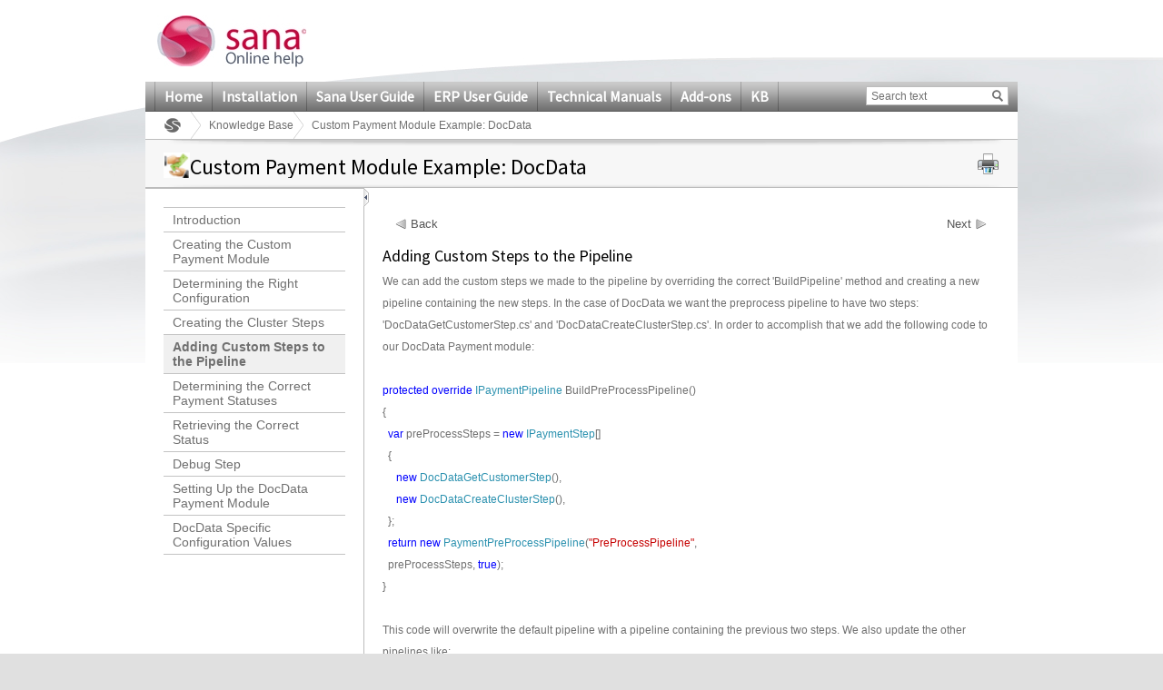

--- FILE ---
content_type: text/html; charset=utf-8
request_url: https://help.sana-commerce.com/sana-commerce-v74/knowledge_base/custom_payment_module_example_docdata/adding_custom_steps_to_the_pipeline
body_size: 13437
content:

<!DOCTYPE html PUBLIC "-//W3C//DTD XHTML 1.0 Transitional//EN" "http://www.w3.org/TR/xhtml1/DTD/xhtml1-transitional.dtd">
<html xmlns="http://www.w3.org/1999/xhtml">
<head><title>
	Adding Custom Steps to the Pipeline
</title>
     <!--[if lte IE 7]>
         <link rel="stylesheet" type="text/css" href="/Content/Css/ie7.css" />
    <![endif]-->
    <!-- keywords set on sitenode level --><!-- description set on sitenode level --><!-- extra content set on sitenode level  --><link href="/App_Themes/Sana/General.css" rel="stylesheet" type="text/css" /><link href="/App_Themes/Sana/Configuration.css" rel="stylesheet" type="text/css" /><link href="/App_Themes/Sana/printPreview.css" type="text/css" rel="alternate stylesheet" media="screen" title="Print Preview" /><link href="/App_Themes/Sana/print.css" type="text/css" rel="stylesheet" media="print" />
    <!--[if lte IE 9]>
         <link rel="stylesheet" type="text/css" href="/Content/Css/ie9.css" />
    <![endif]-->

    <script type="text/javascript" src="/Script/Print.js"></script>
    <script type="text/javascript" src="/Script/jquery-1.4.1.min.js"></script>
    <script type="text/javascript" src="/Script/jquery.min.js"></script>
    <script type="text/javascript" src="/Script/jquery.localscroll-1.2.7-min.js"></script>
    <script type="text/javascript" src="/Script/jquery.scrollTo-1.4.2-min.js"></script>
    <script type="text/javascript" src="/Script/jquery.cookie.js"></script>
    <script type="text/javascript" src="/Script/jquery.beautyOfCode.js"></script>
    <script type="text/javascript" src="/Script/General.js"></script>

    <link type="text/css" rel="stylesheet" href="/Templates/HtmlEditor/HtmlEditor.css" />
            <script type="text/javascript">
                $(document).ready(function() {
                    $('pre').each(function(i) {
                        $(this).find("span").children('br').replaceWith("\r\n");
                        var text = '';
                        var html = '';
                        var className = 'csharp';
                        if ($(this).find('span').length > 0) {
                            text = $(this).find('span').text();
                            html = $(this).find('span').html();
                            className = $(this).find('span').attr('class');
                        }
                        else {
                            text = $(this).text();
                            html = $(this).html();
                        }

                        if ($(this).find('code').length == 0) {
                            $(this).html('<code class="' + className + '"></code>');
                            $(this).find('code').text(text);
                        }
                    });
                });
                $.beautyOfCode.init({
                    baseUrl: '/',
                    scripts: 'script/',
                    brushes: ['Xml', 'JScript', 'CSharp', 'Sql'],
                    config: { },
                    ready: function() {
                        $('pre').beautifyCode('', { gutter: true, toolbar: true });
                        $("a[href='#about']").remove();
                        
                    }
                });
                
            </script>
	    
    <style type="text/css">
	.ctl00_ctl00_SiteMenuControl_mMenu_0 { background-color:white;visibility:hidden;display:none;position:absolute;left:0px;top:0px; }
	.ctl00_ctl00_SiteMenuControl_mMenu_1 { text-decoration:none; }
	.ctl00_ctl00_SiteMenuControl_mMenu_2 {  }

</style></head>
<body>
    <div class="pageBodyBackGroundContainer">
        <div class="bodyBottomContainer">
            <div class="footerEffectContainer">
                <form name="aspnetForm" method="post" action="/sana-commerce-v74/knowledge_base/custom_payment_module_example_docdata/adding_custom_steps_to_the_pipeline" id="aspnetForm">
<div>
<input type="hidden" name="__EVENTTARGET" id="__EVENTTARGET" value="" />
<input type="hidden" name="__EVENTARGUMENT" id="__EVENTARGUMENT" value="" />
<input type="hidden" name="__VIEWSTATE" id="__VIEWSTATE" value="/[base64]/H9kAG/g=" />
</div>

<script type="text/javascript">
//<![CDATA[
var theForm = document.forms['aspnetForm'];
if (!theForm) {
    theForm = document.aspnetForm;
}
function __doPostBack(eventTarget, eventArgument) {
    if (!theForm.onsubmit || (theForm.onsubmit() != false)) {
        theForm.__EVENTTARGET.value = eventTarget;
        theForm.__EVENTARGUMENT.value = eventArgument;
        theForm.submit();
    }
}
//]]>
</script>


<script src="/WebResource.axd?d=8l0cfkZvqt31CEnHXvumJmTHTe_JxWow7dnljKYaCZzC8_kHh_l90MP0rcPi25divdMFwyxWLOc5CVHNXJuykiy45VI1&amp;t=638313937380000000" type="text/javascript"></script>


<script src="/WebResource.axd?d=fhj5-tBSTLVlIwJ3QcMQaMZ-_2jrvG8YPbTpT2NDbYIzKue8-G_VrE3rf8GeXMdXxfQEWA3gzEDTJStMQjGlXQmfpJNxov6fdDRA9Q79IKyZDm6Jhpu2Jap04fZuEZKwRkQNjQ2&amp;t=636135081990023928" type="text/javascript"></script>
<script src="/WebResource.axd?d=GXbY4nMGQtJCM7kvBiKtthYTdyBnzUhfLBzGpSCT88cAhf4fsgyO2lMmiOWeJgA2A6WFoeUO4xXfddmAFst9b7zCJ48pZLyAz5ztfP6QqR659yi8vypJN0dy8YO-2cBmMGMRSg2&amp;t=636135081990023928" type="text/javascript"></script><link href="/WebResource.axd?d=LwoLHeWe7Rdk9MBJWNiMmfmwt4McQCoQcYufCGZAmu0mgYBd19bHURRuuEMt9iFShAlofFmX2ukpka12lyWBbH3utdnSFcugGrdvn_YKy5_WKxC80&t=636135081990023928" type="text/css" rel="stylesheet"></link><link href="/WebResource.axd?d=bjadsBeJwYwr4PXT5EFtpvOgkx-Xb7M4Np9IFv2OANH8a52KGuuy88r8it_amHIe1xGwnKO7RbUxUymC_PlZv5oqZA_C6mpxt8K1liKAfDOdCFw1HdTuH-0DjGn_D85ai4WrjEUhREarzn4GtNvzinZKQw81&t=636135081990023928" type="text/css" rel="stylesheet"></link>
<script src="/WebResource.axd?d=ttPykuJlKLzHoZwgx5Hwi62nvnFoi1-7LSqnP9PTTbFmNc-YHgmlzgNptcqJyHKwQP1lQWtvMXWY9FJ8__ouGTzfm-JjV_GfEK5BkLFcfWAHXSay6tmG2WfEYUQ9gCnMC-CC1lE0w05V20yUZnoECS8SM3s1&amp;t=636135082001833928" type="text/javascript"></script>
<script src="/WebResource.axd?d=SQt77zm6Fo9IOdCk1zx1iDU7u6dqP_-qneCn8bRcMlChaA5K0TT-8tf7QHJT4WYgh3E474rBh3963XEkuAixA9AA_zDX51T_DWB9XvxPqFkq-LPBVozPDy0Do67Gwa_UT1mUEI6PcpmE7JW8gRhLO2RNJBw1&amp;t=636135082001833928" type="text/javascript"></script>
<script src="/ScriptResource.axd?d=yrxKjHWfaRNNDUuHWvSgIQjIRNSnfW0ZaNtp_s_TiHzpn6EtIbCXR5-mCxRkMVTgVpL4tyLvxBnDdU8mhJIGVEuJ3kbDUdxA4NcygakO5TlNFgdNK4bB2i40JG71-s0GMFw9nW0F9ha-pWyBrRIV1poqK8y1ujyPENiuXFkdopNDHAd90&amp;t=ffffffff9bc22534" type="text/javascript"></script>
<script type="text/javascript">
//<![CDATA[
if (typeof(Sys) === 'undefined') throw new Error('ASP.NET Ajax client-side framework failed to load.');
//]]>
</script>

<script src="/ScriptResource.axd?d=lIQilJZVne3P9ZbnFRZHaSOhIl-riDvBXHZSgv6amYsn-USdbf3raqUDQRzRWH5ibceuDbpjY-jMV1pWmhjFTeDZw-1SCHPkMLtGRdjIzylsHczghjkeyxAI_V7QMPYN89p31dZN2tGpqgm75YpEBquT_jTVVBZJ6dC59DkcRB7xXPoq0&amp;t=ffffffff9bc22534" type="text/javascript"></script>
<div>

	<input type="hidden" name="__VIEWSTATEGENERATOR" id="__VIEWSTATEGENERATOR" value="3EE6C8FC" />
	<input type="hidden" name="__EVENTVALIDATION" id="__EVENTVALIDATION" value="/wEWBAL44sGkCgKr+/6JBwLs05P/DQLL+rTMBUMYe4qQvQKgQdx07vQqXV3vo5yr" />
</div>
                <div id="stylesheetTest">
                </div>
                <div class="bodyTopContainer">
                    <div class="siteContainer">
                        <div class="siteHeaderContainer">
                            <div class="controlLogoContainer">
                                <a id="ctl00_ctl00_mainlogolink" href="../../"><a href="/sana-commerce-v74" target="_top"><img id="ctl00_ctl00_icSiteLogo" src="/_sana_/handlers/getfile.ashx/3de71467-670a-4300-87c7-d8a312d3d267/logoSanaOnlineHelp.JPG" style="height:57px;width:164px;" /></a>&nbsp;</a>
                            </div>
                            <div class="controlLanguageBarContainer">
                                
                            </div>
                            <div class="controlMainmenuSearchBarContainer">
                                <div class="controlMainMenuContainer">
                                    
<div class="controlMainMenuContainer" id="ctl00_ctl00_SiteMenuControl_mMenu">
	<div class="AspNet-Menu-Horizontal">
			<ul class="AspNet-Menu">
				<li class="AspNet-Menu-Leaf">
					<a href="/home" class="AspNet-Menu-Link" title="Home">
						Home</a>
				</li>
				<li class="AspNet-Menu-Leaf">
					<a href="/installation" class="AspNet-Menu-Link" title="Installation">
						Installation</a>
				</li>
				<li class="AspNet-Menu-Leaf">
					<a href="/sana-user-guide" class="AspNet-Menu-Link" title="Sana User Guide">
						Sana User Guide</a>
				</li>
				<li class="AspNet-Menu-Leaf">
					<a href="/erp-user-guide" class="AspNet-Menu-Link" title="ERP User Guide">
						ERP User Guide</a>
				</li>
				<li class="AspNet-Menu-Leaf">
					<a href="/technical-manuals" class="AspNet-Menu-Link" title="Technical Manuals">
						Technical Manuals</a>
				</li>
				<li class="AspNet-Menu-Leaf">
					<a href="/add-ons" class="AspNet-Menu-Link" title="Add-ons">
						Add-ons</a>
				</li>
				<li class="AspNet-Menu-Leaf">
					<a href="/kb" class="AspNet-Menu-Link" title="KB">
						KB</a>
				</li>
			</ul>

	</div>
</div>


                                </div>
                                <div id="ctl00_ctl00_SearchControl_Panel1" class="controlMainSearchBarContainer" onkeypress="javascript:return WebForm_FireDefaultButton(event, 'ctl00_ctl00_SearchControl_btnMainSearch')">
	    
    <div class="controlContentContainer">
        <div class="textForSearchContainer">
            <input name="ctl00$ctl00$SearchControl$tffcSearchedtect$SearchBox" type="text" value="Search text" maxlength="50" id="ctl00_ctl00_SearchControl_tffcSearchedtect_SearchBox" class="tbx tbxSearch" onkeypress="onSearch2(event);" onfocus="clearInput('ctl00_ctl00_SearchControl_tffcSearchedtect_SearchBox', 'Search text');" onblur="fillInput('ctl00_ctl00_SearchControl_tffcSearchedtect_SearchBox', 'Search text');" />

<script type="text/javascript" language="javascript">
    function clearInput(id, textValue) {
        var el = document.getElementById(id);
        if (el && el.value == textValue) el.value = "";
    }

    function fillInput(id, textValue) {
        var el = document.getElementById(id);
        if (el && el.value == "") el.value = textValue;
    }
</script>
        </div>
        <div class="btn btnGo">
            <div class="btnLeft"></div>
            <div class="btnMiddle">
                <input type="image" name="ctl00$ctl00$SearchControl$btnMainSearch" id="ctl00_ctl00_SearchControl_btnMainSearch" title="Go" class="image" src="/App_Themes/Sana/images/icons/search.gif" style="border-width:0px;" />
                <a id="ctl00_ctl00_SearchControl_lbHiddenSubmitter" href="javascript:__doPostBack('ctl00$ctl00$SearchControl$lbHiddenSubmitter','')" style="display:none">hidden submitter</a>
            </div>
            <div class="btnRight"></div>   
        </div>
    </div>
    <script type="text/javascript">
        function onSearch2(e) {
            if (e.keyCode == 13) {
                __doPostBack('ctl00$ctl00$SearchControl$lbHiddenSubmitter','');
            }
        }
    </script>

</div>

                            </div>
                            
    

<div class="controlBreadCrumbContainer">
    <span><a href="http://help.sana-commerce.com/sana-commerce-v74" class="rootNode"></a></span><span><a href="http://help.sana-commerce.com/sana-commerce-v74/knowledge_base" class="node">Knowledge Base</a></span><span class="currentNode">Custom Payment Module Example: DocData</span>
</div>
            


                        </div>
                        <div class="siteContentContainer">
                            
        
    <div id="Content">
        <div class="controlNavigationContainer">
            <div class="controlContentContainer">
                <div id="printContent">
                </div>
                <div class="hdr">
                </div>
                <div class="cnt">
                    
    <span class="spanimage">
        <img id="ctl00_ctl00_SiteMainContent_SiteContentTitle_imgCategory" src="/_sana_/handlers/getfile.ashx/b5de4c45-7350-4ec1-ad8f-91d9d8ba5a4b/Payment.jpg" style="height:30px;width:29px;border-width:0px;" />
    </span>
    <h1 id="BackTop">
        Custom Payment Module Example: DocData</h1>
    <div class="controlPrintContainer">
        <div class="controlContentContainer">
            <a href="#" class="hyp hypPrint" onclick="print_preview(); return false;">
                <img id="ctl00_ctl00_SiteMainContent_SiteContentTitle_Image1" src="/App_Themes/Sana/images/Icons/iconPrint.gif" style="border-width:0px;" />
            </a>
        </div>
    </div>

                </div>
                <div class="ftr">
                </div>
            </div>
        </div>
        <div class="pageLayoutContainer">
            
    <script type="text/javascript">        
        $(document).ready(function () {
            var hash = window.location.hash;
            if (hash) {
                hash = hash.substring(1);
                
                //Check if hash is present in the html
                if ($("a[name='" + hash + "']").length == 0) {
                    //Check if the - is present
                    if (hash.indexOf("-") > 0) {
                        hash = hash.substring(0, hash.indexOf("-"));
                        window.location.hash = "#" + hash;
                    }
                }
            }
        });        

    </script>
    <script type="text/javascript" language="javascript">
        jQuery(document).ready(
            function() {
                setMaxImageSize();
            }
        );
    </script>

    <a id="collapseExpandIcon" class="controlExpandCollapseTree" title="Collapse" onload="setMaxImageSize();"
        onclick="switchMenu();"></a>
    <div class="pageLayoutContainerLeft" id="leftPane">
        
        
        
<div class="controlCategoryTreeContainer" id="CategoryTree">
    <div class=" AspNet-TreeView">
        <ul>
            
                    <li>
                        <a href='/sana-commerce-v74/knowledge_base/custom_payment_module_example_docdata/introduction' title='Introduction'
                        class=''>
                        Introduction</a>
                    </li>
                
                    <li>
                        <a href='/sana-commerce-v74/knowledge_base/custom_payment_module_example_docdata/creating_the_custom_payment_module' title='Creating the Custom Payment Module'
                        class=''>
                        Creating the Custom Payment Module</a>
                    </li>
                
                    <li>
                        <a href='/sana-commerce-v74/knowledge_base/custom_payment_module_example_docdata/determining_the_right_configuration' title='Determining the Right Configuration'
                        class=''>
                        Determining the Right Configuration</a>
                    </li>
                
                    <li>
                        <a href='/sana-commerce-v74/knowledge_base/custom_payment_module_example_docdata/creating_the_cluster_steps' title='Creating the Cluster Steps'
                        class=''>
                        Creating the Cluster Steps</a>
                    </li>
                
                    <li>
                        <a href='/sana-commerce-v74/knowledge_base/custom_payment_module_example_docdata/adding_custom_steps_to_the_pipeline' title='Adding Custom Steps to the Pipeline'
                        class='LeftMenuItemSelected'>
                        Adding Custom Steps to the Pipeline</a>
                    </li>
                
                    <li>
                        <a href='/sana-commerce-v74/knowledge_base/custom_payment_module_example_docdata/determining_the_correct_payment_statuses' title='Determining the Correct Payment Statuses'
                        class=''>
                        Determining the Correct Payment Statuses</a>
                    </li>
                
                    <li>
                        <a href='/sana-commerce-v74/knowledge_base/custom_payment_module_example_docdata/retrieving_the_correct_status' title='Retrieving the Correct Status'
                        class=''>
                        Retrieving the Correct Status</a>
                    </li>
                
                    <li>
                        <a href='/sana-commerce-v74/knowledge_base/custom_payment_module_example_docdata/debug_step' title='Debug Step'
                        class=''>
                        Debug Step</a>
                    </li>
                
                    <li>
                        <a href='/sana-commerce-v74/knowledge_base/custom_payment_module_example_docdata/setting_up_the_docdata_payment_module' title='Setting Up the DocData Payment Module'
                        class=''>
                        Setting Up the DocData Payment Module</a>
                    </li>
                
                    <li>
                        <a href='/sana-commerce-v74/knowledge_base/custom_payment_module_example_docdata/docdata_specific_configuration_values' title='DocData Specific Configuration Values'
                        class=''>
                        DocData Specific Configuration Values</a>
                    </li>
                
        </ul>
    </div>
</div>

    </div>
    <div class="pageLayoutContainerMiddle" id="rightPane">
        <div class="controlPageContentContainer">
            <div class="controlContentContainer" id="rightPaneContainer">
                <div class="sanaHtml">
                    <div id="panelRequestedPageIsNotInFilter" style="display: none;">
                        Requested page is not in filter.

                    </div>
                    
                    
                        <script language="javascript" type="text/javascript">
                                InitSubjects();
                                function InitSubjects()
                                {
                                    var isLive = 1;
                                    var hasSubjects = 1;
                                    
                                    if (isLive) {
                                        if(!hasSubjects)  {
                                            ShowPanelRequestedPageIsNotInFilter();
                                        }
                                    }
                                    else 
                                    {
                                        ShowPanelRequestedPageIsNotInFilter();
                                    }
                                }

                                function ShowPanelRequestedPageIsNotInFilter()
                                {
                                    var panelRequestedPageIsNotInFilter = $('#panelRequestedPageIsNotInFilter');
                                    panelRequestedPageIsNotInFilter.show();
                                }
                        </script>   
                        

                    
                        <div class="wizardPrevNextLinks wizardPrevNextLinksTop">
                            
                                <a title="Back" class="prevLink" href="/sana-commerce-v74/knowledge_base/custom_payment_module_example_docdata/creating_the_cluster_steps">Back</a>
                            
                                <a title="Next" class="nextLink" href="/sana-commerce-v74/knowledge_base/custom_payment_module_example_docdata/determining_the_correct_payment_statuses">Next</a>
                            
                        </div>
                        <h2>
                        Adding Custom Steps to the Pipeline</h2>
                        <div>We can add the custom steps we made to the pipeline by
overriding the correct 'BuildPipeline' method and creating a new
pipeline containing the new steps. In the case of DocData we want
the preprocess pipeline to have two steps:
'DocDataGetCustomerStep.cs' and 'DocDataCreateClusterStep.cs'. In
order to accomplish that we add the following code to our DocData
Payment module:</div>
<div>&nbsp;</div>
<div><span  style="color: blue;" >protected override</span> <span  style="color: #2b91af;" >IPaymentPipeline</span> BuildPreProcessPipeline()<br />
{<br />
&nbsp; <span  style="color: blue;" >var</span> preProcessSteps = <span  style="color: blue;" >new</span> <span  style="color: #2b91af;" >IPaymentStep</span>[]<br />
&nbsp; {&nbsp;&nbsp;&nbsp;&nbsp;&nbsp;<br />
&nbsp;&nbsp;&nbsp;&nbsp; <span  style="color: blue;" >new</span> <span  style="color: #2b91af;" >DocDataGetCustomerStep</span>(),<br />
&nbsp;&nbsp;&nbsp;&nbsp; <span  style="color: blue;" >new</span> <span  style="color: #2b91af;" >DocDataCreateClusterStep</span>(),&nbsp;&nbsp;&nbsp;&nbsp;&nbsp;<br />

&nbsp; };<br />
&nbsp; <span  style="color: blue;" >return new</span> <span  style="color: #2b91af;" >PaymentPreProcessPipeline</span>(<span  style="color: #c60000;" >"PreProcessPipeline"</span>,<br />
&nbsp; preProcessSteps, <span  style="color: blue;" >true</span>);<br />
}</div>
<div>&nbsp;</div>
<div>This code will overwrite the default pipeline with a pipeline
containing the&nbsp;previous two steps. We also update the other
pipelines like:</div>
<div>&nbsp;</div>
<div><span  style="color: blue;" >protected override</span> <span  style="color: #2b91af;" >IPaymentPipeline</span> BuildConfirmPipeline()<br />
{<br />
&nbsp; <span  style="color: blue;" >var</span> confirmSteps = <span  style="color: blue;" >new</span> <span  style="color: #2b91af;" >IPaymentStep</span>[]<br />
&nbsp; {&nbsp;&nbsp;&nbsp;&nbsp;&nbsp;<br />
&nbsp;&nbsp;&nbsp; <span  style="color: blue;" >new</span> <span  style="color: #2b91af;" >DocDataGetClusterStatusStep</span>()&nbsp;&nbsp;<br />
&nbsp; };<br />
&nbsp; <span  style="color: blue;" >return new</span> <span  style="color: #2b91af;" >PaymentConfirmPipeline</span>(<span  style="color: #c60000;" >"ConfirmPipeline"</span>, confirmSteps, <span  style="color: blue;" >true</span>);<br />
}</div>
<div>&nbsp;</div>
<div><span  style="color: blue;" >protected override</span> <span  style="color: #2b91af;" >IPaymentPipeline</span> BuildPostProcessPipeline()<br />
{<br />
&nbsp;<span  style="color: blue;" >var</span> postProcessSteps = <span  style="color: blue;" >new</span> <span  style="color: #2b91af;" >IPaymentStep</span>[]<br />
&nbsp;{<br />
&nbsp;&nbsp; <span  style="color: blue;" >new</span> <span  style="color: #2b91af;" >DeleteBasketStep</span>(),<br />
&nbsp;&nbsp; <span  style="color: blue;" >new</span> <span  style="color: #2b91af;" >DocDataConfirmationDebug</span>()&nbsp;&nbsp;&nbsp;&nbsp;&nbsp;<br />

&nbsp;};<br />
&nbsp;<span  style="color: blue;" >return new</span> <span  style="color: #2b91af;" >PaymentPipeline</span>(<span  style="color: #c60000;" >"PostProcessPipeline"</span>, postProcessSteps, <span  style="color: blue;" >true</span>);<br />
}</div>
<div>&nbsp;</div>
<div><span  style="color: blue;" >protected override</span> IPaymentPipeline
BuildCancelPipeline()<br />
{<br />
&nbsp; <span  style="color: blue;" >var</span> CancelSteps = <span  style="color: blue;" >new</span> <span  style="color: #2b91af;" >IPaymentStep</span>[]<br />
&nbsp; {&nbsp;&nbsp;&nbsp;&nbsp;&nbsp;<br />
&nbsp;&nbsp;&nbsp;&nbsp; <span  style="color: blue;" >new</span> <span  style="color: #2b91af;" >DocDataConfirmationDebug</span>(),<br />
&nbsp; };<br />
&nbsp; <span  style="color: blue;" >return new</span> <span  style="color: #2b91af;" >PaymentPipeline</span>(<span  style="color: #c60000;" >"CancelPipeline"</span>, CancelSteps, <span  style="color: blue;" >true</span>);<br />
}</div>
<div>&nbsp;</div>
<div>The preprocess steps will now correct get customer information
and create a cluster. The 'cluster' is stored in the order
configuration and passed to DocData. For confirmation we now get
the status XML from DocData. Finally we have added some steps that
allow us to debug DocData in a development environment. In the end
we will have the add the additional steps to DocData like the image
below:</div>
<div>&nbsp;</div>
<div>&nbsp;<a target="_top" href=
"/_sana_/handlers/getfile.ashx/f1161f3b-4533-438c-acd9-73dc9e1753d4/Pic+1.JPG"><img  style="width: 800px; height: 545px;" 
alt="" src=
"/_sana_/handlers/getfile.ashx/f1161f3b-4533-438c-acd9-73dc9e1753d4" /></a></div>

                        
                        <div class="wizardPrevNextLinks">
                            
                                <a title="Back" class="prevLink" href="/sana-commerce-v74/knowledge_base/custom_payment_module_example_docdata/creating_the_cluster_steps">Back</a>
                            
                                <a title="Next" class="nextLink" href="/sana-commerce-v74/knowledge_base/custom_payment_module_example_docdata/determining_the_correct_payment_statuses">Next</a>
                            
                        </div>
                    
                </div>
            </div>
        </div>
    </div>

            
        </div>
    </div>

                        </div>
                        <div class="siteFooterContainer">
                            <div class="controlFooterContainer">
                                
    

<div class="controlBreadCrumbContainer">
    <span><a href="http://help.sana-commerce.com/sana-commerce-v74" class="rootNode"></a></span><span><a href="http://help.sana-commerce.com/sana-commerce-v74/knowledge_base" class="node">Knowledge Base</a></span><span class="currentNode">Custom Payment Module Example: DocData</span>
</div>
            


                                <div class="controlSitemapContainer">
                                    <div class="controlContentContainer">
                                        <div class="layout">
                                            <div class="block">
                                                <h2>
                                                    Sitemap
                                                </h2>
                                                
<ul>
    
            <li><a href='/sana-commerce-v74/user_guide' target='_top' title=''>
                <span class="text">
                    User Guide</span> </a></li>
        
            <li><a href='/sana-commerce-v74/installation' target='_top' title=''>
                <span class="text">
                    Installation</span> </a></li>
        
            <li><a href='/sana-commerce-v74/configuration' target='_top' title=''>
                <span class="text">
                    Configuration</span> </a></li>
        
            <li><a href='/sana-commerce-v74/how_tos' target='_top' title=''>
                <span class="text">
                    How to</span> </a></li>
        
            <li><a href='/sana-commerce-v74/knowledge_base' target='_top' title=''>
                <span class="text">
                    Knowledge Base</span> </a></li>
        
</ul>

                                            </div>
                                        </div>
                                        <div class="layout">
                                            <div class="block">
                                                <h2>
                                                    Installation
                                                </h2>
                                                
<ul>
    
            <li><a href='/sana-commerce-v74/installation/single_server_deployment' target='_top' title=''>
                <span class="text">
                    Single Server Deployment</span> </a></li>
        
            <li><a href='/sana-commerce-v74/installation/developer_workstation_installation' target='_top' title=''>
                <span class="text">
                    Developer Workstation Installation</span> </a></li>
        
</ul>

                                            </div>
                                        </div>
                                        <div class="layout">
                                            <div class="block">
                                                <h2>
                                                    Product Versions
                                                </h2>
                                                
<ul>
    
            <li><a href='https://support.sana-commerce.com' target='_blank' title=''>
                <span class="text">
                    Sana Commerce Cloud</span> </a></li>
        
            <li><a href='/' target='_top' title=''>
                <span class="text">
                    Sana Commerce 9.3</span> </a></li>
        
            <li><a href='/sana-commerce-92' target='_top' title=''>
                <span class="text">
                    Sana Commerce 9.2</span> </a></li>
        
            <li><a href='/sana-commerce-91' target='_top' title=''>
                <span class="text">
                    Sana Commerce 9.1</span> </a></li>
        
            <li><a href='/sana-commerce-90' target='_top' title=''>
                <span class="text">
                    Sana Commerce 9.0</span> </a></li>
        
            <li><a href='/sana-commerce-83' target='_top' title=''>
                <span class="text">
                    Sana Commerce 8.3</span> </a></li>
        
            <li><a href='/sana-commerce-82' target='_top' title=''>
                <span class="text">
                    Sana Commerce 8.2</span> </a></li>
        
            <li><a href='/sana-commerce-81' target='_top' title=''>
                <span class="text">
                    Sana Commerce 8.1</span> </a></li>
        
            <li><a href='/sana-commerce-v75' target='_top' title=''>
                <span class="text">
                    Sana Commerce 7.5</span> </a></li>
        
            <li><a href='/sana-commerce-v74' target='_top' title=''>
                <span class="text">
                    Sana Commerce 7.4</span> </a></li>
        
</ul>

                                            </div>
                                        </div>
                                        <div class="layout">
                                            <div class="block">
                                                <h2>
                                                    Sana Software Links
                                                </h2>
                                                
<ul>
    
            <li><a href='http://university.sana-commerce.com/' target='_blank' title=''>
                <span class="text">
                    Sana University</span> </a></li>
        
            <li><a href='http://www.sana-software.com/' target='_blank' title=''>
                <span class="text">
                    Sana Software</span> </a></li>
        
            <li><a href='http://support.sana-software.com/' target='_blank' title=''>
                <span class="text">
                    Sana Support</span> </a></li>
        
            <li><a href='http://community.sana-software.com/' target='_blank' title=''>
                <span class="text">
                    Sana Community</span> </a></li>
        
</ul>

                                            </div>
                                        </div>
                                    </div>
                                </div>
                                <div class="controlPayOffFooterLinksContainer">
                                    <div class="controlContentContainer">
                                        <div class="payOff">
                                            Sana Commerce does not accept any liability for the content of this website, or for the consequences of any actions taken on the basis of the information provided. The information below should be interpreted as an example. No rights can be derived from this information.
</p>Sana Software – e-Commerce for Microsoft Dynamics
                                        </div>
                                        <div class="copyright">
                                            © 1998 - 2013 Sana Software. All rights reserved
                                        </div>
                                        <div class="footerLinks">
                                            
<ul>
    
</ul>

                                        </div>
                                        <div class="updateDate">
                                            Updated: September 2011
                                        </div>
                                    </div>
                                </div>
                            </div>
                        </div>
                    </div>
                </div>
                
<script type="text/javascript"> registerOnLoadListeners(); </script></form>
            </div>
        </div>
    </div>
    <!--Begin Google analytics tag-->

    <script type="text/javascript">
        var gaJsHost = (("https:" == document.location.protocol) ? "https://ssl." : "http://www.");
        document.write(unescape("%3Cscript src='" + gaJsHost + "google-analytics.com/ga.js' type='text/javascript'%3E%3C/script%3E"));
    </script>

    <script type="text/javascript">
        try {
            var pageTracker = _gat._getTracker("UA-10756506-2");
            //var pageTracker = _gat._getTracker("UA-20007422-1");
            //pageTracker._setDomainName("none");
            pageTracker._trackPageview();
        } catch (err) { }
    </script>

    <!--End Google analytics tag-->
   
</body>
</html>


--- FILE ---
content_type: text/css
request_url: https://help.sana-commerce.com/Templates/HtmlEditor/HtmlEditor.css
body_size: -169
content:
.csharp
{
    display: block;    
}

.javascript
{
    display: block;
}

.xml
{
    display: block;
}

.sql
{
    display: block;
}





--- FILE ---
content_type: application/javascript
request_url: https://help.sana-commerce.com/Script/General.js
body_size: 1601
content:
/// <reference path="jquery-1.4.1.js" />

jQuery(window).load(
    function () {
        WizardBuild();
        WizardShow();
    }
);

jQuery(document).ready(
    function() {
        WizardBuild();      
        $.localScroll({ hash: true });
        SetLeftPanelVisibility();
        WrapDivAroundCheckBoxes();
        PositionLists();
        showSelectedNodeChilds();
    }
);

function WizardShow() {
    var $container = $(".mainWizardContainerDiv");
    $container.addClass('mainWizardShow');
    
    var $tbltopWizardSteps = jQuery(".topWizardSteps td");
    $tbltopWizardSteps.each(function () {
        tdWidth = jQuery(this).width();
        jQuery(this).find(".topBg").css("width", tdWidth-1);
    });

}

function WrapDivAroundCheckBoxes() {
    var Checkbox = jQuery('input[type=checkbox]');
    CheckboxLabel = jQuery('.checkBoxContainer label');
    Checkbox.wrap("<div class='chb'></div>");
    CheckboxLabel.addClass("lbl lblChb");
}

function SetLeftPanelVisibility() {
    if ($.cookie("CookieName.LeftPanel.Visible") == 'false')
        HideLeftPanel();
}

function PositionLists() {
    var Block = jQuery(".controlContentContainerLeft");
    var BlockAmount = Block.length;
    var HalfBlockAmount = BlockAmount / 2;
    var HalfBlockAmountRounded = Math.round(HalfBlockAmount);

    jQuery('.controlContentContainerLeft:gt(' + (HalfBlockAmountRounded - 1) + ')').addClass("controlContentContainerRight");
}

function setMaxImageSize() {
    var image = jQuery('.sanaHtml img');
    var leftPane = document.getElementById('leftPane');
    if (leftPane != null && leftPane.style.display != 'none') {
        image.css('max-width', '500px');
        image.css('width', 'auto');
        image.css('height', 'auto');
    }
    else {
        image.css('max-width', '700px');
        image.css('width', 'auto');
        image.css('height', 'auto');
    }
}

function switchMenu() {
    var image = jQuery('.sanaHtml img');
    var leftPane = document.getElementById('leftPane');
    if (leftPane.style.display != 'none') {
        HideLeftPanel();
        image.css('max-width', '700px');
        image.css('width', 'auto');
        image.css('height', 'auto');
    }
    else {
        ShowLeftPanel()
        image.css('max-width', '500px');
        image.css('width', 'auto');
        image.css('height', 'auto');
    }
    $.cookie("CookieName.LeftPanel.Visible", leftPane.style.display != 'none', { expires: 365, path: '/' });
}
function HideLeftPanel() {
    var expandCollapseIcon = $('#collapseExpandIcon');

    $('#leftPane').hide();
    $('#rightPane').css('width', '100%');
    $('#rightPaneContainer').css('borderLeft', '0');
    expandCollapseIcon.attr('title', 'Expand');
    expandCollapseIcon.css('left', '0%');
    expandCollapseIcon.css('backgroundPosition', '0px 21px');
}

function ShowLeftPanel() {
    var expandCollapseIcon = $('#collapseExpandIcon');

    $('#leftPane').show();
    $('#rightPane').css('width', '75%');
    $('#rightPaneContainer').css('borderLeft', '1px solid');
    expandCollapseIcon.attr('title', 'Collapse');
    expandCollapseIcon.css('left', '25%');
    expandCollapseIcon.css('backgroundPosition', '0 0px');
}

function showSelectedNodeChilds() {
    var SelectedNode = $("AspNet-TreeView-Root AspNet-TreeView-Selected");
    var SelectedNodeChilds = $(".AspNet-TreeView-Selected").children('ul');
    var SelectedNodeCollapseExpandIcon = $(".AspNet-TreeView-Selected").children('span');

    if (SelectedNodeChilds.parent().className = SelectedNode) {
        SelectedNodeChilds.removeClass("AspNet-TreeView-Hide");
        SelectedNodeChilds.addClass("AspNet-TreeView-Show");
        SelectedNodeCollapseExpandIcon.removeClass("AspNet-TreeView-Expand");
        SelectedNodeCollapseExpandIcon.addClass("AspNet-TreeView-Collapse");
    }
}


function scrollToAnchor(name) {
    $.scrollTo($('a[name=' + name + ']'), 1000, { onAfter: function() {
        location = '#' + name;
    }
    })
}

function WizardBuild() {
    var $wizardHolder = jQuery(".mainWizardContainer");
    var mainContHeight = $wizardHolder.height();
    var mainContWidth = $wizardHolder.width();
    var addHeight = 0;
    var addHeightLi = 0;
    if ($.browser.msie && $.browser.version == 7) {
        addHeight = 4;
        addHeightLi = -1;
    }

    var count = jQuery('.firstLevel', '.mainWizardContainer').size();
    if (count <= 3) {
            itemHeight = 400 / count; 
        } else { 
            itemHeight = 91;
            jQuery('.mainWizardContainer li a img').css('maxHeight', 88) 
        }
    jQuery('.firstLevel', '.mainWizardContainer').css('height', itemHeight);

    jQuery("li", $wizardHolder).each(function() {
        var $children = jQuery(this).children('ul');
        var $childrens = $children.children('li');
        var liNumber = $childrens.length;
        if (liNumber > 0) {
            if (liNumber == 2)
                $children.find('li span:first').css("padding-bottom", "5px");
            var spanHeights = 0;
            $childrens.each(function() {
                spanHeights += jQuery(this).find("span:first").height() + 7 + addHeight;
            });
            //imgMaxHeight = (mainContHeight - spanHeights) / liNumber;
            imgMaxHeight = (mainContHeight - 40) / (liNumber-1);
            $childrens.each(function() {
               jQuery(this).find("img:first").css("max-height", imgMaxHeight);
            });
            var caption = $children.children('li.CaptionOfChildren');
            var captionHeight = caption.height() - 1;
            if (caption != "undefined" && caption.length > 0) {
                $children.children('li').height((mainContHeight - captionHeight) / (liNumber - 1) + addHeightLi);
                caption.css("height", captionHeight);
            }
            else {
                $children.children('li').height((mainContHeight) / liNumber + addHeightLi);
            }

            $children.children('li:first').height($children.children('li:first').height() - addHeightLi); /*ie7 FIX*/

            if ($.browser.msie && $.browser.version == 8) { /*ie8 FIX*/
                $children.children('li').each(function() {
                    var currentLink = jQuery(this).find('a');
                    currentLink.css("margin-top", (jQuery(this).height() - currentLink.height()) / 2);
                    currentLink.css("margin-bottom", (jQuery(this).height() - currentLink.height()) / 2);
                });
            }
        }
    });

    SetArrowTop($wizardHolder);
}

jQuery(window).load(function() {
    var container = jQuery(".mainWizardContainer");
    if (container != "undefined" && container.length > 0) {
            var arrowChoise = jQuery(".arrowChoise");
            arrowChoise.css("top", container.height() / 2 - 10);
    }
});

function SetArrowTop(container) {
    if (jQuery(".childrenContainer").length > 0)
        jQuery(".arrowChoise").css("display", "none");
    else {
        var arrowChoise = jQuery(".arrowChoise");
        var childrens = jQuery(".childrenContainer");
        var needWidth = container.find("li:first").width() * (jQuery(childrens).length + 1);
        arrowChoise.css("top", container.height() / 2 - 10);
        arrowChoise.css("width", container.width() - needWidth - 20);
        arrowChoise.css("left", 120 + (container.width() + needWidth - arrowChoise.width()) / 2);
    }
}


--- FILE ---
content_type: application/javascript
request_url: https://help.sana-commerce.com/Script/jquery.beautyOfCode.js
body_size: 2073
content:
/*
Licensed to the Apache Software Foundation (ASF) under one
or more contributor license agreements.

Copyright 2010 Lars Corneliussen,
Site: http://startbigthinksmall.wordpress.com/2009/05/28/beautyofcode-jquery-plugin-for-syntax-highlighter-2-0-by-alex-gorbatchev/
Source: https://bitbucket.org/larscorneliussen/beautyofcode/

Version: 0.2
*/

jQuery.beautyOfCode = {

    settings: {
        // should the syntax highlighter and brushes
        // be loaded dynamically
        autoLoad: true,
        // the base url to alex' hosted sources
        // http://alexgorbatchev.com/wiki/SyntaxHighlighter:Hosting
        baseUrl: 'http://alexgorbatchev.com.s3.amazonaws.com/pub/sh/2.1.364/',
        // the baseurl for the hosted scripts
        scripts: 'scripts/',
        // the baseurl for the hosted styles
        styles: 'styles/',
        // themes from http://alexgorbatchev.com/wiki/SyntaxHighlighter:Themes
        theme: 'Default',
        // the brushes that should be loaded - case sensitive!
        // http://alexgorbatchev.com/wiki/SyntaxHighlighter:Brushes
        brushes: ['Xml', 'JScript', 'CSharp', 'Plain'],
        // overrides for configurations and defaults
        // http://alexgorbatchev.com/wiki/SyntaxHighlighter:Configuration
        config: {},
        defaults: {},
        // function to be called, when all scripts are loaded
        ready: function() {
            jQuery.beautyOfCode.beautifyAll();
        }
    },

    init: function(settings) {
        settings = jQuery.extend({},
        jQuery.beautyOfCode.settings, settings);

//        if (!settings.config.clipboardSwf)
//        settings.config.clipboardSwf = settings.baseUrl + settings.scripts + 'clipboard.swf';

        jQuery(document).ready(function() {
            if (!settings.autoLoad) {
                settings.ready();
            }
            else {
                jQuery.beautyOfCode.utils.loadCss(settings.baseUrl + settings.styles + 'shCore.css');
                jQuery.beautyOfCode.utils.loadCss(settings.baseUrl + settings.styles + 'shTheme' + settings.theme + '.css', 'shTheme');

                var scripts = new Array();
                scripts.push(settings.baseUrl + settings.scripts + 'shCore.js');
                jQuery.each(settings.brushes,
                function(i, item) {
                    scripts.push(settings.baseUrl + settings.scripts + 'shBrush' + item + ".js");
                });

                jQuery.beautyOfCode.utils.loadAllScripts(
                scripts,
                function() {
                    if (settings && settings.config)
                    jQuery.extend(SyntaxHighlighter.config, settings.config);

                    if (settings && settings.defaults)
                    jQuery.extend(SyntaxHighlighter.defaults, settings.defaults);

                    settings.ready();
                });
            }
        });
    },

    beautifyAll: function() {
        jQuery("pre.code:has(code[class]),code.code").beautifyCode();
    },
    utils: {
        loadScript: function(url, complete) {
            jQuery.ajax({
                url: url,
                complete: function() {
                    complete();
                },
                type: 'GET',
                dataType: 'script',
                cache: true
            });
        },
        loadAllScripts: function(urls, complete) {
            if (!urls || urls.length == 0)
            {
                complete();
                return;
            }
            var first = urls[0];
            jQuery.beautyOfCode.utils.loadScript(
            first,
            function() {
                jQuery.beautyOfCode.utils.loadAllScripts(
                urls.slice(1, urls.length),
                complete
                );
            }
            );
        },
        loadCss: function(url, id) {
            var headNode = jQuery("head")[0];
            if (url && headNode)
            {
                var styleNode = document.createElement('link');
                styleNode.setAttribute('rel', 'stylesheet');
                styleNode.setAttribute('href', url);
                if (id) styleNode.id = id;
                headNode.appendChild(styleNode);
            }
        },
        addCss: function(css, id) {
            var headNode = jQuery("head")[0];
            if (css && headNode)
            {
                var styleNode = document.createElement('style');

                styleNode.setAttribute('type', 'text/css');

                if (id) styleNode.id = id;

                if (styleNode.styleSheet) {
                    // for IE	
                    styleNode.styleSheet.cssText = css;
                }
                else {
                    jQuery(styleNode).text(css);
                }

                headNode.appendChild(styleNode);
            }
        },
        addCssForBrush: function(brush, highlighter) {
            if (brush.isCssInitialized)
                return;

            jQuery.beautyOfCode.utils.addCss(highlighter.Style);

            brush.isCssInitialized = true;
        },
        parseParams: function(params) {
            var trimmed = jQuery.map(params, jQuery.trim);

            var paramObject = {};

            var getOptionValue = function(name, list) {
                var regex = new RegExp('^' + name + '\\[([^\\]]+)\\]$', 'gi');
                var matches = null;

                for (var i = 0; i < list.length; i++)
                    if ((matches = regex.exec(list[i])) != null)
                        return matches[1];

                return null;
            }

            var handleValue = function(flag) {
                var flagValue = getOptionValue('boc-' + flag, trimmed);
                if (flagValue) paramObject[flag] = flagValue;
            };

            handleValue('class-name');
            handleValue('first-line');
            handleValue('tab-size');

            var highlight = getOptionValue('boc-highlight', trimmed);
            if (highlight) paramObject['highlight'] = jQuery.map(highlight.split(','), jQuery.trim);

            var handleFlag = function(flag) {
                if (jQuery.inArray('boc-' + flag, trimmed) != -1)
                    paramObject[flag] = true;
                else if (jQuery.inArray('boc-no-' + flag, trimmed) != -1)
                    paramObject[flag] = false;
            };

            handleFlag('smart-tabs');
            handleFlag('ruler');
            handleFlag('gutter');
            handleFlag('toolbar');
            handleFlag('collapse');
            handleFlag('auto-links');
            handleFlag('light');
            handleFlag('wrap-lines');
            handleFlag('html-script');

            return paramObject;
        }
    }
};

jQuery.fn.beautifyCode = function(brush, params) {
    var saveBrush = brush;
    var saveParams = params;

    // iterate all elements
    this.each(function(i, item) {
        var $item = jQuery(item);

        // for now, only supports <pre><code>...</code></pre>
        // support for only pre, or only code could be added
        var $code = $item.is('code') ? $item : $item.children("code");
        var code = $code[0];
        var classItems = code.className.replace(/.+?(brush:|language-)/,'$1').replace('language-','').split(" ");

        var brush = saveBrush ? saveBrush: classItems[0];
        var elementParams = jQuery.beautyOfCode.utils.parseParams(classItems);

        var params = jQuery.extend({},
        SyntaxHighlighter.defaults, saveParams, elementParams);

        // Instantiate a brush
        if (params['html-script'] == 'true')
        {
            highlighter = new SyntaxHighlighter.HtmlScript(brush);
        }
        else
        {
            var brush = SyntaxHighlighter.utils.findBrush(brush);

            if (brush)
                highlighter = new brush();
            else
                return;
        }

        // i'm not sure if this is still neccessary
        jQuery.beautyOfCode.utils.addCssForBrush(brush, highlighter);

        // IE Bug?: code in pre has to be skipped
        // in order to preserve line breaks.
        if ($item.is("pre") && ($code = $item.children("code")))
           $item.text($code.text());

        highlighter.highlight($item.html(), params);
        highlighter.source = item;

        $item.replaceWith(highlighter.div);
    });
};

--- FILE ---
content_type: application/javascript
request_url: https://help.sana-commerce.com/script/shBrushXml.js
body_size: 1008
content:
/**
* SyntaxHighlighter
* http://alexgorbatchev.com/
*
* SyntaxHighlighter is donationware. If you are using it, please donate.
* http://alexgorbatchev.com/wiki/SyntaxHighlighter:Donate
*
* @version
* 2.1.364 (October 15 2009)
* 
* @copyright
* Copyright (C) 2004-2009 Alex Gorbatchev.
*
* @license
* This file is part of SyntaxHighlighter.
* 
* SyntaxHighlighter is free software: you can redistribute it and/or modify
* it under the terms of the GNU Lesser General Public License as published by
* the Free Software Foundation, either version 3 of the License, or
* (at your option) any later version.
* 
* SyntaxHighlighter is distributed in the hope that it will be useful,
* but WITHOUT ANY WARRANTY; without even the implied warranty of
* MERCHANTABILITY or FITNESS FOR A PARTICULAR PURPOSE.  See the
* GNU General Public License for more details.
* 
* You should have received a copy of the GNU General Public License
* along with SyntaxHighlighter.  If not, see <http://www.gnu.org/copyleft/lesser.html>.
*/
SyntaxHighlighter.brushes.Xml = function() {
    function process(match, regexInfo) {
        var constructor = SyntaxHighlighter.Match,
			code = match[0],
			tag = new XRegExp('(&lt;|<)[\\s\\/\\?]*(?<name>[:\\w-\\.]+)', 'xg').exec(code),
			result = []
			;

        if (match.attributes != null) {
            var attributes,
				regex = new XRegExp('(?<name> [\\w:\\-\\.]+)' +
									'\\s*=\\s*' +
									'(?<value> ".*?"|\'.*?\'|\\w+)',
									'xg');

            while ((attributes = regex.exec(code)) != null) {
                result.push(new constructor(attributes.name, match.index + attributes.index, 'color1'));
                result.push(new constructor(attributes.value, match.index + attributes.index + attributes[0].indexOf(attributes.value), 'string'));
            }
        }

        if (tag != null)
            result.push(
				new constructor(tag.name, match.index + tag[0].indexOf(tag.name), 'keyword')
			);

        return result;
    }

    this.regexList = [
		{ regex: new XRegExp('(\\&lt;|<)\\!\\[[\\w\\s]*?\\[(.|\\s)*?\\]\\](\\&gt;|>)', 'gm'), css: 'color2' }, // <![ ... [ ... ]]>
		{regex: SyntaxHighlighter.regexLib.xmlComments, css: 'comments' }, // <!-- ... -->
		{regex: new XRegExp('(&lt;|<)[\\s\\/\\?]*(\\w+)(?<attributes>.*?)[\\s\\/\\?]*(&gt;|>)', 'sg'), func: process }
	];
};

SyntaxHighlighter.brushes.Xml.prototype = new SyntaxHighlighter.Highlighter();
SyntaxHighlighter.brushes.Xml.aliases = ['xml', 'xhtml', 'xslt', 'html'];